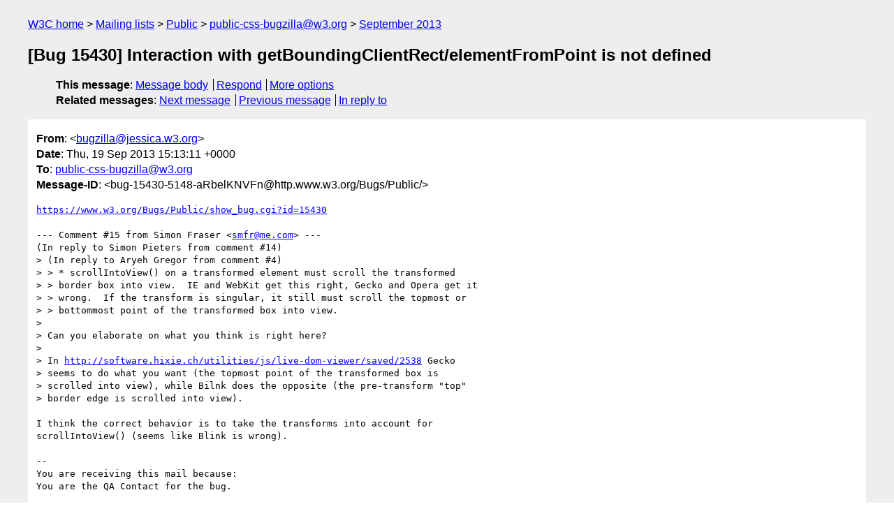

--- FILE ---
content_type: text/html
request_url: https://lists.w3.org/Archives/Public/public-css-bugzilla/2013Sep/0040.html
body_size: 2009
content:
<!DOCTYPE html>
<html xmlns="http://www.w3.org/1999/xhtml" lang="en">
<head>
<meta charset="UTF-8" />
<meta name="viewport" content="width=device-width, initial-scale=1" />
<meta name="generator" content="hypermail 3.0.0, see https://github.com/hypermail-project/hypermail/" />
<title>[Bug 15430] Interaction with getBoundingClientRect/elementFromPoint  is not defined from bugzilla&#64;jessica.w3.org on 2013-09-19 (public-css-bugzilla@w3.org from September 2013)</title>
<meta name="Author" content="bugzilla&#64;jessica.w3.org (bugzilla&#x40;&#0106;&#0101;&#0115;&#0115;&#0105;&#0099;&#0097;&#0046;&#0119;&#0051;&#0046;&#0111;&#0114;&#0103;)" />
<meta name="Subject" content="[Bug 15430] Interaction with getBoundingClientRect/elementFromPoint  is not defined" />
<meta name="Date" content="2013-09-19" />
<link rel="stylesheet" title="Normal view" href="/assets/styles/public.css" />
<link rel="help" href="/Help/" />
<link rel="start" href="../" title="public-css-bugzilla@w3.org archives" />
<script defer="defer" src="/assets/js/archives.js"></script>
</head>
<body class="message">
<header class="head">
<nav class="breadcrumb" id="upper">
  <ul>
    <li><a href="https://www.w3.org/">W3C home</a></li>
    <li><a href="/">Mailing lists</a></li>
    <li><a href="../../">Public</a></li>
    <li><a href="../" rel="start">public-css-bugzilla@w3.org</a></li>
    <li><a href="./" rel="contents">September 2013</a></li>
  </ul>
</nav>
<h1>[Bug 15430] Interaction with getBoundingClientRect/elementFromPoint  is not defined</h1>
<!-- received="Thu Sep 19 15:13:16 2013" -->
<!-- isoreceived="20130919151316" -->
<!-- sent="Thu, 19 Sep 2013 15:13:11 +0000" -->
<!-- isosent="20130919151311" -->
<!-- name="bugzilla@jessica.w3.org" -->
<!-- email="bugzilla&#x40;&#0106;&#0101;&#0115;&#0115;&#0105;&#0099;&#0097;&#0046;&#0119;&#0051;&#0046;&#0111;&#0114;&#0103;" -->
<!-- subject="[Bug 15430] Interaction with getBoundingClientRect/elementFromPoint  is not defined" -->
<!-- id="bug-15430-5148-aRbelKNVFn@http.www.w3.org/Bugs/Public/" -->
<!-- charset="UTF-8" -->
<!-- inreplyto="bug-15430-5148&#64;http.www.w3.org/Bugs/Public/" -->
<!-- expires="-1" -->
<nav id="navbar">
<ul class="links hmenu_container">
<li>
<span class="heading">This message</span>: <ul class="hmenu"><li><a href="#start" id="options1">Message body</a></li>
<li><a href="mailto:public-css-bugzilla&#x40;&#0119;&#0051;&#0046;&#0111;&#0114;&#0103;?Subject=Re%3A%20%5BBug%2015430%5D%20Interaction%20with%20getBoundingClientRect%2FelementFromPoint%20%20is%20not%20defined&amp;In-Reply-To=%3Cbug-15430-5148-aRbelKNVFn%40http.www.w3.org%2FBugs%2FPublic%2F%3E&amp;References=%3Cbug-15430-5148-aRbelKNVFn%40http.www.w3.org%2FBugs%2FPublic%2F%3E">Respond</a></li>
<li><a href="#options3">More options</a></li>
</ul></li>
<li>
<span class="heading">Related messages</span>: <ul class="hmenu">
<!-- unext="start" -->
<li><a href="0041.html">Next message</a></li>
<li><a href="0039.html">Previous message</a></li>
<li><a href="https://www.w3.org/mid/bug-15430-5148&#x40;&#0104;&#0116;&#0116;&#0112;&#0046;&#0119;&#0119;&#0119;&#0046;&#0119;&#0051;&#0046;&#0111;&#0114;&#0103;&#0047;&#0066;&#0117;&#0103;&#0115;&#0047;&#0080;&#0117;&#0098;&#0108;&#0105;&#0099;&#0047;">In reply to</a></li>
<!-- unextthread="start" -->
<!-- ureply="end" -->
</ul></li>
</ul>
</nav>
</header>
<!-- body="start" -->
<main class="mail">
<ul class="headers" aria-label="message headers">
<li><span class="from">
<span class="heading">From</span>: &lt;<a href="mailto:bugzilla&#x40;&#0106;&#0101;&#0115;&#0115;&#0105;&#0099;&#0097;&#0046;&#0119;&#0051;&#0046;&#0111;&#0114;&#0103;?Subject=Re%3A%20%5BBug%2015430%5D%20Interaction%20with%20getBoundingClientRect%2FelementFromPoint%20%20is%20not%20defined&amp;In-Reply-To=%3Cbug-15430-5148-aRbelKNVFn%40http.www.w3.org%2FBugs%2FPublic%2F%3E&amp;References=%3Cbug-15430-5148-aRbelKNVFn%40http.www.w3.org%2FBugs%2FPublic%2F%3E">bugzilla&#x40;&#0106;&#0101;&#0115;&#0115;&#0105;&#0099;&#0097;&#0046;&#0119;&#0051;&#0046;&#0111;&#0114;&#0103;</a>&gt;
</span></li>
<li><span class="date"><span class="heading">Date</span>: Thu, 19 Sep 2013 15:13:11 +0000</span></li>
<li><span class="to"><span class="heading">To</span>: <a href="mailto:public-css-bugzilla&#x40;&#0119;&#0051;&#0046;&#0111;&#0114;&#0103;?Subject=Re%3A%20%5BBug%2015430%5D%20Interaction%20with%20getBoundingClientRect%2FelementFromPoint%20%20is%20not%20defined&amp;In-Reply-To=%3Cbug-15430-5148-aRbelKNVFn%40http.www.w3.org%2FBugs%2FPublic%2F%3E&amp;References=%3Cbug-15430-5148-aRbelKNVFn%40http.www.w3.org%2FBugs%2FPublic%2F%3E">public-css-bugzilla&#x40;&#0119;&#0051;&#0046;&#0111;&#0114;&#0103;</a>
</span></li>
<li><span class="message-id"><span class="heading">Message-ID</span>: &lt;bug-15430-5148-aRbelKNVFn&#x40;&#0104;&#0116;&#0116;&#0112;&#0046;&#0119;&#0119;&#0119;&#0046;&#0119;&#0051;&#0046;&#0111;&#0114;&#0103;/Bugs/Public/&gt;
</span></li>
</ul>
<pre id="start" class="body">
<a href="https://www.w3.org/Bugs/Public/show_bug.cgi?id=15430">https://www.w3.org/Bugs/Public/show_bug.cgi?id=15430</a>

--- Comment #15 from Simon Fraser &lt;<a href="mailto:smfr&#x40;&#0109;&#0101;&#0046;&#0099;&#0111;&#0109;?Subject=Re%3A%20%5BBug%2015430%5D%20Interaction%20with%20getBoundingClientRect%2FelementFromPoint%20%20is%20not%20defined&amp;In-Reply-To=%3Cbug-15430-5148-aRbelKNVFn%40http.www.w3.org%2FBugs%2FPublic%2F%3E&amp;References=%3Cbug-15430-5148-aRbelKNVFn%40http.www.w3.org%2FBugs%2FPublic%2F%3E">smfr&#x40;&#0109;&#0101;&#0046;&#0099;&#0111;&#0109;</a>&gt; ---
(In reply to Simon Pieters from comment #14)
&gt; (In reply to Aryeh Gregor from comment #4)
&gt; &gt; * scrollIntoView() on a transformed element must scroll the transformed
&gt; &gt; border box into view.  IE and WebKit get this right, Gecko and Opera get it
&gt; &gt; wrong.  If the transform is singular, it still must scroll the topmost or
&gt; &gt; bottommost point of the transformed box into view.
&gt; 
&gt; Can you elaborate on what you think is right here?
&gt; 
&gt; In <a href="http://software.hixie.ch/utilities/js/live-dom-viewer/saved/2538">http://software.hixie.ch/utilities/js/live-dom-viewer/saved/2538</a> Gecko
&gt; seems to do what you want (the topmost point of the transformed box is
&gt; scrolled into view), while Bilnk does the opposite (the pre-transform &quot;top&quot;
&gt; border edge is scrolled into view).

I think the correct behavior is to take the transforms into account for
scrollIntoView() (seems like Blink is wrong).

-- 
You are receiving this mail because:
You are the QA Contact for the bug.
</pre>
<p class="received"><span class="heading">Received on</span> Thursday, 19 September 2013 15:13:16 UTC</p>
</main>
<!-- body="end" -->
<footer class="foot">
<nav id="navbarfoot">
<ul class="links hmenu_container">
<li><span class="heading">This message</span>: <span class="message_body"><a href="#start">Message body</a></span></li>
<!-- lnext="start" -->
<li><span class="heading">Next message</span>: <a href="0041.html">bugzilla@jessica.w3.org: "[Bug 23304] New: &#0034;when applying the transforms that apply to the  ...&#0034;"</a></li>
<li><span class="heading">Previous message</span>: <a href="0039.html">bugzilla@jessica.w3.org: "[Bug 15430] Interaction with getBoundingClientRect/elementFromPoint  is not defined"</a></li>
<li><span class="heading">In reply to</span>: <a href="https://www.w3.org/mid/bug-15430-5148&#x40;&#0104;&#0116;&#0116;&#0112;&#0046;&#0119;&#0119;&#0119;&#0046;&#0119;&#0051;&#0046;&#0111;&#0114;&#0103;&#0047;&#0066;&#0117;&#0103;&#0115;&#0047;&#0080;&#0117;&#0098;&#0108;&#0105;&#0099;&#0047;">Message archived in another list or period</a></li>
<!-- lnextthread="start" -->
<!-- lreply="end" -->
</ul>
<ul class="links hmenu_container">
<li id="options3"><span class="heading">Mail actions</span>: <ul class="hmenu"><li><a href="mailto:public-css-bugzilla&#x40;&#0119;&#0051;&#0046;&#0111;&#0114;&#0103;?Subject=Re%3A%20%5BBug%2015430%5D%20Interaction%20with%20getBoundingClientRect%2FelementFromPoint%20%20is%20not%20defined&amp;In-Reply-To=%3Cbug-15430-5148-aRbelKNVFn%40http.www.w3.org%2FBugs%2FPublic%2F%3E&amp;References=%3Cbug-15430-5148-aRbelKNVFn%40http.www.w3.org%2FBugs%2FPublic%2F%3E">respond to this message</a></li>
<li><a href="mailto:public-css-bugzilla&#x40;&#0119;&#0051;&#0046;&#0111;&#0114;&#0103;">mail a new topic</a></li></ul></li>
<li><span class="heading">Contemporary messages sorted</span>: <ul class="hmenu"><li><a href="index.html#msg40">by date</a></li>
<li><a href="thread.html#msg40">by thread</a></li>
<li><a href="subject.html#msg40">by subject</a></li>
<li><a href="author.html#msg40">by author</a></li>
</ul></li>
<li><span class="heading">Help</span>: <ul class="hmenu">
    <li><a href="/Help/" rel="help">how to use the archives</a></li>
    <li><a href="https://www.w3.org/Search/Mail/Public/search?type-index=public-css-bugzilla&amp;index-type=t">search the archives</a></li>
</ul>
</li>
</ul>
</nav>
<!-- trailer="footer" -->
<p class="colophon">
This archive was generated by <a href="https://github.com/hypermail-project/hypermail/">hypermail 3.0.0</a>: Thursday, 13 July 2023 17:41:06 UTC
</p>
</footer>
</body>
</html>
